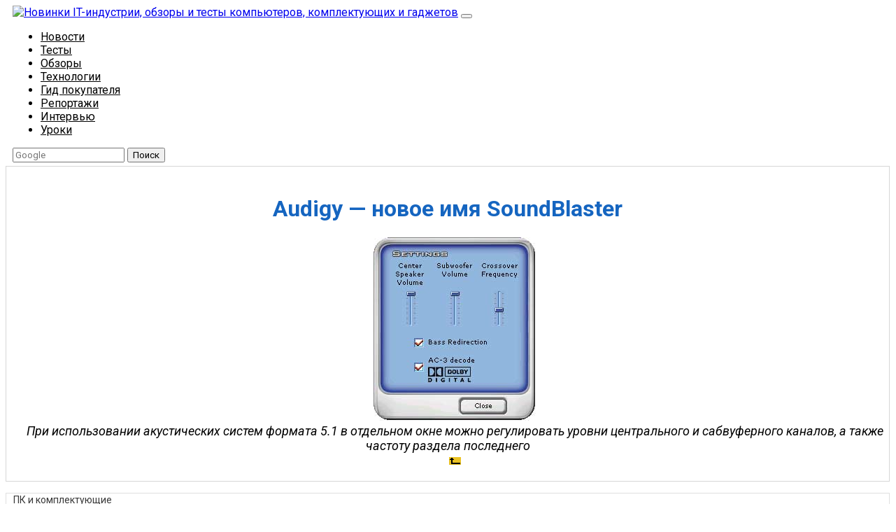

--- FILE ---
content_type: text/html; charset=utf-8
request_url: https://compress.ru/article.aspx?id=12254&part=71ext1
body_size: 11659
content:
<!-- urlArray
(
    [path] => /article.aspx
    [query] => id=12254&part=71ext1
)
--><!-- query id=12254&part=71ext1--><!-- full_url['query'] id=12254&part=71ext1 --><!-- part: 7--><!DOCTYPE html>
<html lang="ru">
<html prefix="og: https://ogp.me/ns#" lang="ru" xml:lang="ru">
<head>
	<meta charset="utf-8">
    <meta name="viewport" content="width=device-width, initial-scale=1, shrink-to-fit=no">
    <!-- OpenGraph META 777 -->
    <meta property="og:url" content="https://compress.ru/article.aspx?id=12254&part=71ext1" />
		<meta property="og:title" content="Audigy — новое имя SoundBlaster" />
		    <meta property="og:site_name" content="compress.ru" />
    <meta property="og:type" content="article">
    <meta property="og:email" content="webmaster@compress.ru" />
    <meta property="og:phone_number" content="+7 (495) 685-92-48" />
        <!-- OpenGraph META -->
	<meta name="description" content="Новинки IT-индустрии, обзоры и тесты компьютеров, комплектующих и гаджетов">
  	<meta name="keywords" content="">
  	<title>Audigy — новое имя SoundBlaster | КомпьютерПресс</title>
  	<link rel="shortcut icon" href="/favicon.ico" />
  	<link href='https://fonts.googleapis.com/css?family=Roboto:400,500,400italic,700,700italic,500italic&subset=latin,cyrillic' rel='stylesheet' type='text/css'>
	<!-- Bootstrap CDN -->
	<!--
    <link rel="stylesheet" href="https://maxcdn.bootstrapcdn.com/bootstrap/4.0.0-beta/css/bootstrap.min.css" integrity="sha384-/Y6pD6FV/Vv2HJnA6t+vslU6fwYXjCFtcEpHbNJ0lyAFsXTsjBbfaDjzALeQsN6M" crossorigin="anonymous">
    -->
    <link rel="stylesheet" href="/skins/style/bootstrap.min.css">
    <link rel="stylesheet" href="/skins/style/style.css">
	<!--<link rel="stylesheet" href="/skins/css/style.css" />-->


    <!-- Yandex.RTB -->
    <script>window.yaContextCb=window.yaContextCb||[]</script>
    <script src="https://yandex.ru/ads/system/context.js" async></script>

</head>
<body>
<!--
<div class="bannercount" data="name=3logic###link=https://3logic.ru/###first_time=1519886061">
<div style="background:#0b192d;">
	<a href="https://3logic.ru/?A=C&SCI=256"><div style="text-align:center;margin:auto"><img src="/lol/3logic-2018-03-01.gif" class="img-fluid"></div></a>
</div>	
</div>
-->



	<!-- <<<<<<<<< HEAD >>>>>>>>>>>>>> -->   
	<nav class="navbar navbar-expand-lg navbar-light bg-light">
	  <a class="navbar-brand" href="/"><img src="/skins/images/computerpress-logo.gif" alt="Новинки IT-индустрии, обзоры и тесты компьютеров, комплектующих и гаджетов" title="КомпьютерПресс"></a>
	  <button class="navbar-toggler" type="button" data-toggle="collapse" data-target="#navbarSupportedContent" aria-controls="navbarSupportedContent" aria-expanded="false" aria-label="Toggle navigation">
	    <span class="navbar-toggler-icon"></span>
	  </button>
	  <div class="collapse navbar-collapse" id="navbarSupportedContent">
		<!-- <<<<<<<<< top menu >>>>>>>>>>>>>> -->   
	    <ul class="navbar-nav mr-auto">
	    							
			<li class="nav-item"><a class="nav-link" href="/news">Новости</a></li>

		
						
			<li class="nav-item"><a class="nav-link" href="/tests">Тесты</a></li>

		
						
			<li class="nav-item"><a class="nav-link" href="/review">Обзоры</a></li>

		
						
			<li class="nav-item"><a class="nav-link" href="/technology">Технологии</a></li>

		
						
			<li class="nav-item"><a class="nav-link" href="/buyers-guide">Гид покупателя</a></li>

		
						
			<li class="nav-item"><a class="nav-link" href="/reports">Репортажи</a></li>

		
						
			<li class="nav-item"><a class="nav-link" href="/interview">Интервью</a></li>

		
						
			<li class="nav-item"><a class="nav-link" href="/lessons">Уроки</a></li>

		

	    </ul>
	    <!-- <<<<<<<<< top menu >>>>>>>>>>>>>> -->   
		<!-- <<<<<<<<< Поиск >>>>>>>>>>>>>> -->
	    <form class="form-inline my-2 my-lg-0" action="https://www.google.com/search" method="get">
	      <input class="form-control mr-sm-2" type="search" name="q" value="" placeholder="Google" aria-label="Поиск">
	      <input type="HIDDEN" name="sitesearch" value="compress.ru">
	      <button class="btn btn-outline-success my-2 my-sm-0" type="submit">Поиск</button>
	    </form>
	    <!--
	    <form action="/search/" class="search-form" method="post">
          <input type="search" name="search" class="search-text" placeholder="Поиск">
          <input type="submit" value=" " class="search-submit"><br style="clear:both;">
      	</form>
      	-->
	    <!-- <<<<<<<<< Поиск >>>>>>>>>>>>>> -->
	  </div>
	</nav>
	<!-- <<<<<<<<< HEAD >>>>>>>>>>>>>> -->   









	<div class="container main">
	  <div style="height:5px;"></div>
	  <div class="row">
	      <div class="col-md-9 main-col">
	        
		<!--
	        <div><img src="https://compress.ru/lol/ak-systems_all_in_one_june.gif" class="img-fluid img-thumbnail mx-auto d-block"></div>
	        <div><img src="https://compress.ru/lol/Office230PRO.gif" class="img-fluid img-thumbnail mx-auto d-block"></div>
		-->


	        <!-- <<<<<<<<<< main content >>>>>>>>>>> -->
			<main class="content">
			   <!-- lolo1 top -->


<!-- drop 31-8-2023
<div class="bannercount" data="qdion-20211216">
    <a href="https://qdion.ru/ckd.html" target="_blank" rel="nofollow"><img src="/lol/qdion-20211216.jpg" class="img-fluid" /></a>
</div>
-->



	

<!-- Yandex.RTB R-A-2091300-1 -->
<div id="yandex_rtb_R-A-2091300-1"></div>
<script>window.yaContextCb.push(()=>{
        Ya.Context.AdvManager.render({
            renderTo: 'yandex_rtb_R-A-2091300-1',
            blockId: 'R-A-2091300-1'
        })
    })</script>



			   			   
			   
			   <!-- [BEGIN ] --><!-- [007] 7 --><h1><a name="begin"></a>Audigy — новое имя SoundBlaster</a></h1><div class="mainContent">
<p class="pic"><img src="/archive/cp/2001/11/6/7.jpg" > </p>
<p class="pic"> При использовании акустических систем формата 5.1 в отдельном 
  окне можно регулировать уровни центрального и сабвуферного каналов, а также 
  частоту раздела последнего</p>
<p class="pic"><a href="/article.aspx?id=12254"><img src="/archive/cp/2001/11/6/../../../../images/back.gif"  width="17" height="11" alt="возврат" border="0"></a> 
</p>

 
</div>
               <br />
			   <div style="margin:0 auto;text-align:center">

			      <!-- Яндекс.Директ BOTTOM HERE -->
                   <!-- Yandex.RTB R-A-2091300-3 -->
                   <div id="yandex_rtb_R-A-2091300-3"></div>
                   <script>window.yaContextCb.push(()=>{
                           Ya.Context.AdvManager.render({
                               renderTo: 'yandex_rtb_R-A-2091300-3',
                               blockId: 'R-A-2091300-3'
                           })
                       })</script>





                    <!-- old ad google?
                   <script async src="https://pagead2.googlesyndication.com/pagead/js/adsbygoogle.js"></script>-->

                   <!-- compress - bottom -->


			   </div>

			   
			</main><!-- .content -->
			<!-- <<<<<<<<<< main content >>>>>>>>>>> -->








	      </div>
	      <div class="col-md-3 r-column">
	      	<!--
	      	<div class="youtube-anons">
	      	  <a href="https://www.youtube.com/channel/UCs7A-gMfIXG7YjIJu3f0YzQ" target="_blank" rel="nofollow">Наш канал <img src="/img/youtube-ico.png" class="small-ico"></a>
	      	</div>
			-->

			<ul class="navigation"><li><a href="#">ПК и комплектующие</a><ul class="navigation"><li><a href="/monoblock">Настольные ПК и моноблоки</a></li>
<li><a href="/portable-pc">Портативные ПК</a></li>
<li><a href="/servers">Серверы</a></li>
<li><a href="/motherboard">Материнские платы</a></li>
<li><a href="/case">Корпуса</a></li>
<li><a href="/power-supplies">Блоки питания</a></li>
<li><a href="/ram">Оперативная память</a></li>
<li><a href="/processors">Процессоры</a></li>
<li><a href="/graphics-cards">Графические адаптеры</a></li>
<li><a href="/hdd-ssd">Жесткие диски и SSD</a></li>
<li><a href="/optical-drives">Оптические приводы и носители</a></li>
<li><a href="/sound-cards">Звуковые карты</a></li>
<li><a href="/tv-tuners">ТВ-тюнеры</a></li>
<li><a href="/controllers">Контроллеры</a></li>
<li><a href="/cooling-systems">Системы охлаждения ПК</a></li>
<li><a href="/modding">Моддинг</a></li>
<li><a href="/notebook-accessories">Аксессуары для ноутбуков</a></li>
</ul>
</li>
<li><a href="#">Периферия</a><ul class="navigation"><li><a href="/printers-scanners-mfu">Принтеры, сканеры, МФУ</a></li>
<li><a href="/monitors-projectors">Мониторы и проекторы</a></li>
<li><a href="/input-devices">Устройства ввода</a></li>
<li><a href="/external-storages">Внешние накопители</a></li>
<li><a href="/acoustic-systems">Акустические системы, гарнитуры, наушники</a></li>
<li><a href="/ups">ИБП</a></li>
<li><a href="/webcams">Веб-камеры</a></li>
<li><a href="/kvm">KVM-оборудование</a></li>
</ul>
</li>
<li><a href="#">Цифровой дом</a><ul class="navigation"><li><a href="/network-mediaplayers">Сетевые медиаплееры</a></li>
<li><a href="/htpc-mini-pc">HTPC и мини-компьютеры</a></li>
<li><a href="/home-cinema">ТВ и системы домашнего кинотеатра</a></li>
<li><a href="/dlna">Технология DLNA</a></li>
<li><a href="/controls-home-appliances">Средства управления домашней техникой</a></li>
</ul>
</li>
<li><a href="#">Гаджеты</a><ul class="navigation"><li><a href="/tablets">Планшеты</a></li>
<li><a href="/smartphones">Смартфоны</a></li>
<li><a href="/portable-storage">Портативные накопители</a></li>
<li><a href="/e-readers">Электронные ридеры</a></li>
<li><a href="/portable-media">Портативные медиаплееры</a></li>
<li><a href="/gps">GPS-навигаторы и трекеры</a></li>
<li><a href="/portable-gadgets">Носимые гаджеты</a></li>
<li><a href="/car-infotainment">Автомобильные информационно-развлекательные системы</a></li>
<li><a href="/chargers">Зарядные устройства</a></li>
<li><a href="/accessories-for-mobile">Аксессуары для мобильных устройств</a></li>
</ul>
</li>
<li><a href="#">Фото и видео</a><ul class="navigation"><li><a href="/digital-cameras-optics">Цифровые фотоаппараты и оптика</a></li>
<li><a href="/video-camera">Видеокамеры</a></li>
<li><a href="/photo-accessories">Фотоаксессуары</a></li>
<li><a href="/photo-retouch">Обработка фотографий</a></li>
<li><a href="/video-editing">Монтаж видео</a></li>
</ul>
</li>
<li><a href="#">Программы и утилиты</a><ul class="navigation"><li><a href="/os">Операционные системы</a></li>
<li><a href="/development-tools">Средства разработки</a></li>
<li><a href="/office-software">Офисные программы</a></li>
<li><a href="/tools-testing">Средства тестирования, мониторинга и диагностики</a></li>
<li><a href="/utilities">Полезные утилиты</a></li>
<li><a href="/graphic-editors">Графические редакторы</a></li>
<li><a href="/3d-modeling">Средства 3D-моделирования</a></li>
</ul>
</li>
<li><a href="#">Мир интернет</a><ul class="navigation"><li><a href="/web-browsers">Веб-браузеры</a></li>
<li><a href="/search-engines">Поисковые системы</a></li>
<li><a href="/social-networks">Социальные сети</a></li>
<li><a href="/cloud-services">«Облачные» сервисы</a></li>
<li><a href="/messaging">Сервисы для обмена сообщениями и конференц-связи</a></li>
<li><a href="/website-development">Разработка веб-сайтов</a></li>
<li><a href="/mobile-internet">Мобильный интернет</a></li>
<li><a href="/internet-tools">Полезные инструменты</a></li>
</ul>
</li>
<li><a href="#">Безопасность</a><ul class="navigation"><li><a href="/protection-systems">Средства защиты от вредоносного ПО</a></li>
<li><a href="/access-control">Средства управления доступом</a></li>
<li><a href="/protection-data">Защита данных</a></li>
</ul>
</li>
<li><a href="#">Сети и телекоммуникации</a><ul class="navigation"><li><a href="/wired-networking">Проводные сети</a></li>
<li><a href="/wireless-networks">Беспроводные сети</a></li>
<li><a href="/network-infrastructure">Сетевая инфраструктура</a></li>
<li><a href="/cellular-network">Сотовая связь</a></li>
<li><a href="/ip-telephony">IP-телефония</a></li>
<li><a href="/nas-drive">NAS-накопители</a></li>
<li><a href="/network-management">Средства управления сетями</a></li>
<li><a href="/remote-access">Средства удаленного доступа</a></li>
</ul>
</li>
<li><a href="#">Корпоративные решения</a><ul class="navigation"><li><a href="/systems-integration">Системная интеграция</a></li>
<li><a href="/education">Проекты в области образования</a></li>
<li><a href="/electronic-document">Электронный документооборот</a></li>
<li><a href="/cloud-services-for-business">«Облачные» сервисы для бизнеса</a></li>
<li><a href="/virtualization-technology">Технологии виртуализации</a></li>
</ul>
</li>
</ul>

			<div style="text-align: center;"><a href="https://www.youtube.com/channel/UCs7A-gMfIXG7YjIJu3f0YzQ/feed" style="color: #FF5722;font-weight: 700;" target="_blank" rel="nofollow">Наш канал на Youtube</a></div>
			<!-- right/after youtube -->

<!-- drop 1-4-2022
<div class="bannercount" data="20220228_kyocera-ma-pa2000">
    <a href="https://kyocera-mapa2000w.compress.ru/" target="_blank" rel="nofollow"><img src="/lol/20220228_kyocera-ma-pa2000.jpg" class="img-fluid" /></a>
</div>
-->


<!-- drop 16-02-2022
<div class="bannercount" data="20211122_kyocera_ad">
    <a href="https://kyocera-ai.compress.ru/" target="_blank" rel="nofollow"><img src="/lol/20211122_kyocera_ad.gif" class="img-fluid" /></a>
</div>
-->

<!-- drop 1-11-2021
<div class="bannercount" data="20210901_kyocera">
    <a href="https://kyocera25543554.compress.ru" target="_blank" rel="nofollow"><img src="/lol/20210901_kyocera.gif" class="img-fluid" /></a>
</div>
-->


<div style="height:3px;"></div>
			<!--
	      	<ul class="navigation">
			  <li><a href="#">ПК и комплектующие</a>
			    <ul>
			      <li><a href="#">Периферия</a></li>
			      <li><a href="#">Периферия</a></li>
			      <li><a href="#">Периферия</a></li>
			    </ul>
			  </li>
			
			  <li><a href="#">Периферия</a></li>
			  <li class="active"><a href="#">Цифровой дом</a>
			  <li><a href="#">Программы и утилиты</a></li>
			  <li><a href="#">Мир интернет</a></li>
			  <li><a href="#">Безопасность</a></li>
			  <li><a href="#">Сети и телекоммуникации</a></li>
			  <li><a href="#">Корпоративные решения</a></li>
			</ul>
	      	-->

	      	<p class="pbs mbz"><a class="btn btn-primary btn-archive" data-toggle="collapse" href="#collapseExample" aria-expanded="false" aria-controls="collapseExample">Архив изданий</a></p>
	      	<div class="collapse" id="collapseExample">
	      	  	<div class="card card-body mbm">
					<table class="table-striped table-bordered table-hover table-condensed">
        <tbody>
          <tr> 
            <td class="archive"><strong>1999</strong></td>
            <td class="archive"><a href="/issue.aspx?iid=399">1</a></td>
            <td class="archive"><a href="/issue.aspx?iid=409">2</a></td>
            <td class="archive"><a href="/issue.aspx?iid=416">3</a></td>
            <td class="archive"><a href="/issue.aspx?iid=423">4</a></td>
            <td class="archive"><a href="/issue.aspx?iid=431">5</a></td>
            <td class="archive"><a href="/issue.aspx?iid=437">6</a></td>
            <td class="archive"><a href="/issue.aspx?iid=443">7</a></td>
            <td class="archive"><a href="/issue.aspx?iid=450">8</a></td>
            <td class="archive"><a href="/issue.aspx?iid=456">9</a></td>
            <td class="archive"><a href="/issue.aspx?iid=462">10</a></td>
            <td class="archive"><a href="/issue.aspx?iid=469">11</a></td>
            <td class="archive"><a href="/issue.aspx?iid=400">12</a></td>
          </tr>
          <tr> 
            <td class="archive"><strong>2000</strong></td>
            <td class="archive"><a href="/issue.aspx?iid=401">1</a></td>
            <td class="archive"><a href="/issue.aspx?iid=410">2</a></td>
            <td class="archive"><a href="/issue.aspx?iid=417">3</a></td>
            <td class="archive"><a href="/issue.aspx?iid=424">4</a></td>
            <td class="archive"><a href="/issue.aspx?iid=432">5</a></td>
            <td class="archive"><a href="/issue.aspx?iid=438">6</a></td>
            <td class="archive"><a href="/issue.aspx?iid=444">7</a></td>
            <td class="archive"><a href="/issue.aspx?iid=451">8</a></td>
            <td class="archive"><a href="/issue.aspx?iid=457">9</a></td>
            <td class="archive"><a href="/issue.aspx?iid=463">10</a></td>
            <td class="archive"><a href="/issue.aspx?iid=470">11</a></td>
            <td class="archive"><a href="/issue.aspx?iid=473">12</a></td>
          </tr>
          <tr> 
            <td class="archive"><strong>2001</strong></td>
            <td class="archive"><a href="/issue.aspx?iid=402">1</a></td>
            <td class="archive"><a href="/issue.aspx?iid=411">2</a></td>
            <td class="archive"><a href="/issue.aspx?iid=418">3</a></td>
            <td class="archive"><a href="/issue.aspx?iid=425">4</a></td>
            <td class="archive"><a href="/issue.aspx?iid=433">5</a></td>
            <td class="archive"><a href="/issue.aspx?iid=439">6</a></td>
            <td class="archive"><a href="/issue.aspx?iid=445">7</a></td>
            <td class="archive"><a href="/issue.aspx?iid=452">8</a></td>
            <td class="archive"><a href="/issue.aspx?iid=458">9</a></td>
            <td class="archive"><a href="/issue.aspx?iid=464">10</a></td>
            <td class="archive"><a href="/issue.aspx?iid=465">11</a></td>
            <td class="archive"><a href="/issue.aspx?iid=474">12</a></td>
          </tr>
          <tr> 
            <td class="archive"><strong>2002</strong></td>
            <td class="archive"><a href="/issue.aspx?iid=403">1</a></td>
            <td class="archive"><a href="/issue.aspx?iid=412">2</a></td>
            <td class="archive"><a href="/issue.aspx?iid=419">3</a></td>
            <td class="archive"><a href="/issue.aspx?iid=426">4</a></td>
            <td class="archive"><a href="/issue.aspx?iid=434">5</a></td>
            <td class="archive"><a href="/issue.aspx?iid=440">6</a></td>
            <td class="archive"><a href="/issue.aspx?iid=446">7</a></td>
            <td class="archive"><a href="/issue.aspx?iid=453">8</a></td>
            <td class="archive"><a href="/issue.aspx?iid=459">9</a></td>
            <td class="archive"><a href="/issue.aspx?iid=466">10</a></td>
            <td class="archive"><a href="/issue.aspx?iid=471">11</a></td>
            <td class="archive"><a href="/issue.aspx?iid=475">12</a></td>
          </tr>
          <tr> 
            <td class="archive"><strong>2003</strong></td>
            <td class="archive"><a href="/issue.aspx?iid=404">1</a></td>
            <td class="archive"><a href="/issue.aspx?iid=413">2</a></td>
            <td class="archive"><a href="/issue.aspx?iid=420">3</a></td>
            <td class="archive"><a href="/issue.aspx?iid=427">4</a></td>
            <td class="archive"><a href="/issue.aspx?iid=428">5</a></td>
            <td class="archive"><a href="/issue.aspx?iid=441">6</a></td>
            <td class="archive"><a href="/issue.aspx?iid=447">7</a></td>
            <td class="archive"><a href="/issue.aspx?iid=454">8</a></td>
            <td class="archive"><a href="/issue.aspx?iid=460">9</a></td>
            <td class="archive"><a href="/issue.aspx?iid=467">10</a></td>
            <td class="archive"><a href="/issue.aspx?iid=406">11</a></td>
            <td class="archive"><a href="/issue.aspx?iid=476">12</a></td>
          </tr>
          <tr> 
            <td class="archive"><strong>2004</strong></td>
            <td class="archive"><a href="/issue.aspx?iid=405">1</a></td>
            <td class="archive"><a href="/issue.aspx?iid=414">2</a></td>
            <td class="archive"><a href="/issue.aspx?iid=421">3</a></td>
            <td class="archive"><a href="/issue.aspx?iid=429">4</a></td>
            <td class="archive"><a href="/issue.aspx?iid=435">5</a></td>
            <td class="archive"><a href="/issue.aspx?iid=422">6</a></td>
            <td class="archive"><a href="/issue.aspx?iid=448">7</a></td>
            <td class="archive"><a href="/issue.aspx?iid=455">8</a></td>
            <td class="archive"><a href="/issue.aspx?iid=461">9</a></td>
            <td class="archive"><a href="/issue.aspx?iid=468">10</a></td>
            <td class="archive"><a href="/issue.aspx?iid=472">11</a></td>
            <td class="archive"><a href="/issue.aspx?iid=477">12</a></td>
          </tr>
          <tr> 
            <td class="archive"><strong>2005</strong></td>
            <td class="archive"><a href="/issue.aspx?iid=407">1</a></td>
            <td class="archive"><a href="/issue.aspx?iid=415">2</a> </td>
            <td class="archive"><a href="/issue.aspx?iid=408">3</a></td>
            <td class="archive"><a href="/issue.aspx?iid=430">4</a></td>
            <td class="archive"><a href="/issue.aspx?iid=436">5</a></td>
            <td class="archive"><a href="/issue.aspx?iid=442">6</a></td>
            <td class="archive"><a href="/issue.aspx?iid=449">7</a></td>
            <td class="archive"><a href="/issue.aspx?iid=684">8</a></td>
            <td class="archive"><a href="/issue.aspx?iid=687">9</a></td>
            <td class="archive"><a href="/issue.aspx?iid=696">10</a></td>
            <td class="archive"><a href="/issue.aspx?iid=712">11</a></td>
            <td class="archive"><a href="/issue.aspx?iid=713">12</a></td>
          </tr>
          <tr> 
            <td class="archive"><strong>2006</strong></td>
            <td class="archive"><a href="/issue.aspx?iid=695">1</a></td>
            <td class="archive"><a href="/issue.aspx?iid=703">2</a></td>
            <td class="archive"><a href="/issue.aspx?iid=736">3</a></td>
            <td class="archive"><a href="/issue.aspx?iid=743">4</a></td>
            <td class="archive"><a href="/issue.aspx?iid=750">5</a></td>
            <td class="archive"><a href="/issue.aspx?iid=755">6</a></td>
            <td class="archive"><a href="/issue.aspx?iid=759">7</a></td>
            <td class="archive"><a href="/issue.aspx?iid=767">8</a></td>
            <td class="archive"><a href="/issue.aspx?iid=771">9</a></td>
            <td class="archive"><a href="/issue.aspx?iid=776">10</a></td>
            <td class="archive"><a href="/issue.aspx?iid=781">11</a></td>
            <td class="archive"><a href="/issue.aspx?iid=786">12</a></td>
          </tr>
          <tr> 
            <td class="archive"><strong>2007</strong></td>
            <td class="archive"><a href="/issue.aspx?iid=792">1</a></td>
            <td class="archive"><a href="/issue.aspx?iid=799">2</a></td>
            <td class="archive"><a href="/issue.aspx?iid=805">3</a></td>
            <td class="archive"><a href="/issue.aspx?iid=810">4</a></td>
            <td class="archive"><a href="/issue.aspx?iid=817">5</a></td>
            <td class="archive"><a href="/issue.aspx?iid=822">6</a></td>
            <td class="archive"><a href="/issue.aspx?iid=827">7</a></td>
            <td class="archive"><a href="/issue.aspx?iid=831">8</a></td>
            <td class="archive"><a href="/issue.aspx?iid=838">9</a></td>
            <td class="archive"><a href="/issue.aspx?iid=842">10</a></td>
            <td class="archive"><a href="/issue.aspx?iid=850">11</a></td>
            <td class="archive"><a href="/issue.aspx?iid=854">12</a></td>
          </tr>
          <tr> 
            <td class="archive"><strong>2008</strong></td>
            <td class="archive"><a href="/issue.aspx?iid=858">1</a></td>
            <td class="archive"><a href="/issue.aspx?iid=865">2</a></td>
            <td class="archive"><a href="/issue.aspx?iid=871">3</a></td>
            <td class="archive"><a href="/issue.aspx?iid=877">4</a></td>
            <td class="archive"><a href="/issue.aspx?iid=883">5</a></td>
            <td class="archive"><a href="/issue.aspx?iid=889">6</a></td>
            <td class="archive"><a href="/issue.aspx?iid=895">7</a></td>
            <td class="archive"><a href="/issue.aspx?iid=898">8</a></td>
            <td class="archive"><a href="/issue.aspx?iid=901">9</a></td>
            <td class="archive"><a href="/issue.aspx?iid=905">10</a></td>
            <td class="archive"><a href="/issue.aspx?iid=909">11</a></td>
            <td class="archive"><a href="/issue.aspx?iid=911">12</a></td>
          </tr>
          <tr> 
            <td class="archive"><strong>2009</strong></td>
            <td class="archive"><a href="/issue.aspx?iid=917">1</a></td>
            <td class="archive"><a href="/issue.aspx?iid=921">2</a></td>
            <td class="archive"><a href="/issue.aspx?iid=924">3</a></td>
            <td class="archive"><a href="/issue.aspx?iid=928">4</a></td>
            <td class="archive"><a href="/issue.aspx?iid=931">5</a></td>
            <td class="archive"><a href="/issue.aspx?iid=934">6</a></td>
            <td class="archive"><a href="/issue.aspx?iid=939">7</a></td>
            <td class="archive"><a href="/issue.aspx?iid=942">8</a></td>
            <td class="archive"><a href="/issue.aspx?iid=945">9</a></td>
            <td class="archive"><a href="/issue.aspx?iid=949">10</a></td>
            <td class="archive"><a href="/issue.aspx?iid=952">11</a></td>
            <td class="archive"><a href="/issue.aspx?iid=956">12</a></td>
          </tr>
          <tr> 
            <td class="archive"><strong>2010</strong></td>
            <td class="archive"><a href="/issue.aspx?iid=960">1</a></td>
            <td class="archive"><a href="/issue.aspx?iid=964">2</a></td>
            <td class="archive"><a href="/issue.aspx?iid=967">3</a></td>
            <td class="archive"><a href="/issue.aspx?iid=971">4</a></td>
            <td class="archive"><a href="/issue.aspx?iid=974">5</a></td>
            <td class="archive"><a href="/issue.aspx?iid=976">6</a></td>
            <td class="archive"><a href="/issue.aspx?iid=981">7</a></td>
            <td class="archive"><a href="/issue.aspx?iid=984">8</a></td>
            <td class="archive"><a href="/issue.aspx?iid=987">9</a></td>
            <td class="archive"><a href="/issue.aspx?iid=991">10</a></td>
            <td class="archive"><a href="/issue.aspx?iid=995">11</a></td>
            <td class="archive"><a href="/issue.aspx?iid=998">12</a></td>
          </tr>
          <tr> 
            <td class="archive"><strong>2011</strong></td>
            <td class="archive"><a href="/issue.aspx?iid=1000">1</a></td>
            <td class="archive"><a href="/issue.aspx?iid=1005">2</a></td>
            <td class="archive"><a href="/issue.aspx?iid=1009">3</a></td>
            <td class="archive"><a href="/issue.aspx?iid=1012">4</a></td>
            <td class="archive"><a href="/issue.aspx?iid=1015">5</a></td>
            <td class="archive"><a href="/issue.aspx?iid=1018">6</a></td>
            <td class="archive"><a href="/issue.aspx?iid=1022">7</a></td>
            <td class="archive"><a href="/issue.aspx?iid=1026">8</a></td>
            <td class="archive"><a href="/issue.aspx?iid=1029">9</a></td>
            <td class="archive"><a href="/issue.aspx?iid=1033">10</a></td>
            <td class="archive"><a href="/issue.aspx?iid=1036">11</a></td>
            <td class="archive"><a href="/issue.aspx?iid=1040">12</a></td>
          </tr>
          <tr> 
            <td class="archive"><strong>2012</strong></td>
            <td class="archive"><a href="/issue.aspx?iid=1044">1</a></td>
            <td class="archive"><a href="/issue.aspx?iid=1047">2</a></td>
            <td class="archive"><a href="/issue.aspx?iid=1050">3</a></td>
            <td class="archive"><a href="/issue.aspx?iid=1053">4</a></td>
            <td class="archive"><a href="/issue.aspx?iid=1056">5</a></td>
            <td class="archive"><a href="/issue.aspx?iid=1060">6</a></td>
            <td class="archive"><a href="/issue.aspx?iid=1064">7</a></td>
            <td class="archive"><a href="/issue.aspx?iid=1067">8</a></td>
            <td class="archive"><a href="/issue.aspx?iid=1070">9</a></td>
            <td class="archive"><a href="/issue.aspx?iid=1074">10</a></td>
            <td class="archive"><a href="/issue.aspx?iid=1077">11</a></td>
            <td class="archive"><a href="/issue.aspx?iid=1080">12</a></td>
          </tr>
          <tr> 
            <td class="archive"><strong>2013</strong></td>
            <td class="archive"><a href="/issue.aspx?iid=1084">1</a></td>
            <td class="archive"><a href="/issue.aspx?iid=1087">2</a></td>
            <td class="archive"><a href="/issue.aspx?iid=1090">3</a></td>
            <td class="archive"><a href="/issue.aspx?iid=1093">4</a></td>
            <td class="archive"><a href="/issue.aspx?iid=1096">5</a></td>
            <td class="archive"><a href="/issue.aspx?iid=1099">6</a></td>
            <td class="archive"><a href="/issue.aspx?iid=1101">7</a></td>
            <td class="archive"><a href="/issue.aspx?iid=1106">8</a></td>
            <td class="archive"><a href="/issue.aspx?iid=1109">9</a></td>
            <td class="archive"><a href="/issue.aspx?iid=1113">10</a></td>
            <td class="archive"><a href="/issue.aspx?iid=1117">11</a></td>
            <td class="archive"><a href="/issue.aspx?iid=1121">12</a></td>
          </tr>
        </tbody>
</table>
	      	  	</div>
	      	</div>



	      	<div class="r-lolo">
	      		
				<!-- Образцы банеров -->
				<!--
	      		<div class="lol-r"><img src="http://via.placeholder.com/270x70" class="img-fluid img-thumbnail mx-auto d-block"></div>
	      		<div class="lol-r"><img src="http://via.placeholder.com/270x100" class="img-fluid img-thumbnail mx-auto d-block"></div>
	      		<div class="lol-r"><img src="http://via.placeholder.com/270x150" class="img-fluid img-thumbnail mx-auto d-block"></div>
	      		-->
	      		<!-- Образцы банеров -->

	      		<!-- Под архивом изданий справа -->
	      		
      			
	      	</div>




			<ul class="navigation">
 			  <li><a href="/about">О нас</a></li>
			  <li><a href="/advertising">Размещение рекламы</a></li>
			  <li><a href="/contacts">Контакты</a></li>
			  <!--<li><a href="#" class="active">Контакты</a></li> пример class active --> 
			  <!--<li><a href="/itogi">Итоги конкурсов</a></li>-->
			</ul>
			<!-- После архив изданий/контакты lolo 5 -->
<!-- Yandex.RTB R-A-2091300-2 -->
<div id="yandex_rtb_R-A-2091300-2"></div>
<script>window.yaContextCb.push(()=>{
        Ya.Context.AdvManager.render({
            renderTo: 'yandex_rtb_R-A-2091300-2',
            blockId: 'R-A-2091300-2'
        })
    })</script>

			<!--
<div class="bannercount" data="name=plextor-2017-11###link=konkurs###first_time=1510650030">
<a href="/konkurs" target="_blank" rel="nofollow"><img src="/lol/plextor-konkurs.gif" class="img-thumbnail"></a>
</div>
<div style="height:3px;"></div>
-->

<!-- lolo6/after lolo5 -->
<!-- lolo6 -->










			<div style="padding-bottom:2px;"></div>

	      	<div class="articles-top">Популярные статьи</div>
	      	
			
			<div class="popular-block">
    <div class="popular-title"><a href="/post/20201021-hp-205-g4-22-aio">Моноблок HP 205 G4 22 AiO — одно из лучших решений для офисной и удаленной работы</a></div>
    <div class="popular-img"><img src="/img/popular/hp-205-g4-22-aio.jpg"></div>
    <div class="popular-annotation clearfix">В настоящем обзоре мы рассмотрим модель моноблока от компании HP, которая является признанным лидером в производстве компьютеров как для домашнего использования, так и для офисов. Моноблок HP 205 G4 22 — модель нового семейства, которая построена  на базе процессоров AMD последнего поколения и отличается неплохой производительностью вкупе с привлекательной ценой</div>
</div>
<!--
<div class="popular-block">
  <div class="popular-title"><a href="/post/20181023-thermaltake-core-p3-tg-new">Thermaltake выпустила модификацию корпуса Core P3 TG с изогнутой стеклянной панелью</a></div>
  <div class="popular-img"><img src="/img/popular/thermaltake-core-p3-tg-new.jpg"></div>
  <div class="popular-annotation clearfix">Компания Thermaltake представила обновленную версию корпуса Core P3 TG, который был представлен летом 2016 года. Главное отличие новинки от предыдущей модификации заключается в том, что вместо плоского листа из закаленного стекла в комплект поставки входит изогнутая Г-образная панель толщиной 5 мм, изготовленная из того же материала. Благодаря симметричному расположению точек крепления эту деталь можно монтировать в различных положениях, располагая загнутую часть сбоку либо сверху</div>
</div>

<div class="popular-block">
  <div class="popular-title"><a href="/post/20170615-cougar-vtx600">Блок питания Cougar VTX600 мощностью 600 Вт</a></div>
  <div class="popular-img"><img src="/img/popular/30.jpg"></div>
  <div class="popular-annotation clearfix">Совсем недавно компания Cougar представила новую серию блоков питания для традиционных ПК — VTX, ориентированную на пользователей с ограниченным бюджетом. В этом обзоре будет рассмотрена модель Cougar VTX600, которая благодаря своим характеристикам будет одной из самых востребованных в данной линейке блоков питания</div>
</div>
-->

<div class="popular-block">
 <div class="popular-title"><a href="/post/20201118-logitech-g-pro-x-superlight">Logitech G PRO X Superlight — легкая беспроводная мышь для профессиональных киберспортсменов</a></div>
 <div class="popular-img"><img src="/img/popular/logitech-g-pro-x-superlight.jpg"></div>
 <div class="popular-annotation clearfix">Швейцарская компания Logitech G представила беспроводную игровую мышь Logitech G PRO X Superlight. Новинка предназначена для профессиональных киберспортсменов, а слово Superlight в ее названии указывает на малый вес этой модели, который не превышает 63 г. Это почти на четверть меньше по сравнению с анонсированным пару лет тому назад манипулятором Logitech G PRO Wireless</div>
</div>


<div class="popular-block">
 <div class="popular-title"><a href="/post/20170825-asrock-h110-pro-btc">Материнская плата для домашнего майнинга ASRock H110 Pro BTC+</a></div>
 <div class="popular-img"><img src="/img/popular/40.jpg"></div>
 <div class="popular-annotation clearfix">Как показало недавнее исследование Кембриджского университета — количество людей, которые пользуются сегодня криптовалютами, приближается к размеру населения небольшой страны и это только начало, мир меняется. Поэтому компания ASRock разработала и выпустила в продажу весьма необычную материнскую плату — H110 PRO BTC+, которую мы и рассмотрим в этом обзоре</div>
</div>

<div class="popular-block">
  <div class="popular-title"><a href="/post/20201221-rapoo-ralemo-pre-5-fabric-edition">Верхняя панель клавиатуры Rapoo Ralemo Pre 5 Fabric Edition обтянута тканью</a></div>
  <div class="popular-img"><img src="/img/popular/rapoo-ralemo-pre-5-fabric-edition.jpg"></div>
  <div class="popular-annotation clearfix">Компания Rapoo анонсировала в Китае беспроводную клавиатуру Ralemo Pre 5 Fabric Edition. Новинка выполнена в формате TKL (без секции цифровых клавиш) и привлекает внимание оригинальным дизайном.  Одна из отличительных особенностей этой модели — верхняя панель, обтянутая тканью с меланжевым рисунком</div>
 </div>             

 <div class="popular-block">
  <div class="popular-title"><a href="/post/20201222-msi-optix-mag301-cr2">Изогнутый экран монитора MSI Optix MAG301 CR2 обеспечит максимальное погружение в игру</a></div>
  <div class="popular-img"><img src="/img/popular/msi-optix-mag301-cr2.jpg"></div>
  <div class="popular-annotation clearfix">Линейку компьютерных мониторов MSI пополнила модель Optix MAG301 CR2, адресованная любителям игр. Она оборудована ЖК-панелью типа VA со сверхширокоформатным (21:9) экраном изогнутой формы (радиус закругления — 1,5 м). Его размер — 29,5 дюйма по диагонали, разрешение — 2560×1080 пикселов</div>
 </div>

 <div class="popular-block">
  <div class="popular-title"><a href="/post/20201223-silverstone-ms12">Комплект SilverStone MS12 позволяет превратить SSD типоразмера M.2 2280 в портативный накопитель</a></div>
  <div class="popular-img"><img src="/img/popular/silverstone-ms12.jpg"></div>
  <div class="popular-annotation clearfix">Каталог продукции компании SilverStone пополнил комплект MS12. Он позволяет создать портативный накопитель на базе стандартного SSD типоразмера M.2 2280 с интерфейсом PCI Express</div>
 </div>

 <div class="popular-block">
  <div class="popular-title"><a href="/post/20201222-adata-xpg-spectrix-s20g">SSD-накопители ADATA XPG Spectrix S20G сочетают производительность с эффектным дизайном</a></div>
  <div class="popular-img"><img src="/img/popular/adata-xpg-spectrix-s20g.jpg"></div>
  <div class="popular-annotation clearfix">Компания ADATA Technology анонсировала твердотельные накопители серии XPG Spectrix S20G. Они предназначены для оснащения игровых ПК и, как утверждают их создатели, сочетают высокую производительность и эффектный внешний вид</div>
 </div>
 
 <div class="popular-block">
  <div class="popular-title"><a href="/post/20201221-asus-geforce-rtx-3070-turbo">Видеокарта ASUS GeForce RTX 3070 Turbo оснащена системой охлаждения с одним центробежным вентилятором</a></div>
  <div class="popular-img"><img src="/img/popular/asus-geforce-rtx-3070-turbo.jpg"></div>
  <div class="popular-annotation clearfix">Линейку видеоадаптеров ASUS на базе графических процессоров NVIDIA пополнила модель GeForce RTX 3070 Turbo (заводской индекс TURBO-RTX3070-8G), предназначенная для оснащения игровых ПК.  Одной из особенностей новинки является конструкция системы охлаждения</div>
 </div>			
			<div class="kerio">КомпьютерПресс использует <img src="/skins/images/kerio.jpg"></div>
			
			<!-- внизу справа lolo3/after kerio -->
			
	      </div><!-- r-column end -->
	    </div>
	  
	</div>

	<footer>
      	<div class="container">
       		<p class="text-center footer">
       			<br><br>
       			<noindex>

       			<!-- Top100 (Kraken) Widget -->
       			<span id="top100_widget"></span>
       			<!-- END Top100 (Kraken) Widget -->

       			

       			<br>
       			


       			<!-- Rating@Mail.ru logo -->
       			<a href="https://top.mail.ru/jump?from=82471">
       			<img src="//top-fwz1.mail.ru/counter?id=82471;t=315;l=1" 
       			style="border:0;" height="15" width="88" alt="Рейтинг@Mail.ru" /></a>
       			<!-- //Rating@Mail.ru logo -->
       			</noindex>
       			<br>© КомпьютерПресс 1999 - 2026 <a href="mailto:webmaster@compress.ru">webmaster@compress.ru</a>
       		</p>
       		<!-- счетчики -->
       		<div id="count"><noindex>

<!-- Yandex.Metrika counter -->
<script type="text/javascript" >
    (function (d, w, c) {
        (w[c] = w[c] || []).push(function() {
            try {
                w.yaCounter23720305 = new Ya.Metrika2({
                    id:23720305,
                    clickmap:true,
                    trackLinks:true,
                    accurateTrackBounce:true,
                    webvisor:true
                });
            } catch(e) { }
        });

        var n = d.getElementsByTagName("script")[0],
            s = d.createElement("script"),
            f = function () { n.parentNode.insertBefore(s, n); };
        s.type = "text/javascript";
        s.async = true;
        s.src = "https://cdn.jsdelivr.net/npm/yandex-metrica-watch/tag.js";

        if (w.opera == "[object Opera]") {
            d.addEventListener("DOMContentLoaded", f, false);
        } else { f(); }
    })(document, window, "yandex_metrika_callbacks2");
</script>
<noscript><div><img src="https://mc.yandex.ru/watch/23720305" style="position:absolute; left:-9999px;" alt="" /></div></noscript>
<!-- /Yandex.Metrika counter -->

<!-- google -->
<script>
(function(i,s,o,g,r,a,m){i['GoogleAnalyticsObject']=r;i[r]=i[r]||function(){
(i[r].q=i[r].q||[]).push(arguments)},i[r].l=1*new Date();a=s.createElement(o),
m=s.getElementsByTagName(o)[0];a.async=1;a.src=g;m.parentNode.insertBefore(a,m)
})(window,document,'script','//www.google-analytics.com/analytics.js','ga');

ga('create', 'UA-588764-1', 'auto');
ga('send', 'pageview');

</script>
<!-- google -->




<!-- Top100 (Kraken) Counter -->
<script>
    (function (w, d, c) {
    (w[c] = w[c] || []).push(function() {
        var options = {
            project: 287393,
            element: 'top100_widget',
        };
        try {
            w.top100Counter = new top100(options);
        } catch(e) { }
    });
    var n = d.getElementsByTagName("script")[0],
    s = d.createElement("script"),
    f = function () { n.parentNode.insertBefore(s, n); };
    s.type = "text/javascript";
    s.async = true;
    s.src =
    (d.location.protocol == "https:" ? "https:" : "http:") +
    "//st.top100.ru/top100/top100.js";

    if (w.opera == "[object Opera]") {
    d.addEventListener("DOMContentLoaded", f, false);
} else { f(); }
})(window, document, "_top100q");
</script>
<noscript>
  <img src="//counter.rambler.ru/top100.cnt?pid=287393" alt="Топ-100" />
</noscript>
<!-- END Top100 (Kraken) Counter -->







<!-- Rating@Mail.ru counter -->
<script type="text/javascript">
var _tmr = window._tmr || (window._tmr = []);
_tmr.push({id: "82471", type: "pageView", start: (new Date()).getTime()});
(function (d, w, id) {
  if (d.getElementById(id)) return;
  var ts = d.createElement("script"); ts.type = "text/javascript"; ts.async = true; ts.id = id;
  ts.src = (d.location.protocol == "https:" ? "https:" : "http:") + "//top-fwz1.mail.ru/js/code.js";
  var f = function () {var s = d.getElementsByTagName("script")[0]; s.parentNode.insertBefore(ts, s);};
  if (w.opera == "[object Opera]") { d.addEventListener("DOMContentLoaded", f, false); } else { f(); }
})(document, window, "topmailru-code");
</script><noscript><div>
<img src="//top-fwz1.mail.ru/counter?id=82471;js=na" style="border:0;position:absolute;left:-9999px;" alt="" />
</div></noscript>
<!-- //Rating@Mail.ru counter -->


</noindex>

</div>
       	</div>
	</footer>	





<script
  src="https://code.jquery.com/jquery-3.2.1.min.js"
  integrity="sha256-hwg4gsxgFZhOsEEamdOYGBf13FyQuiTwlAQgxVSNgt4="
  crossorigin="anonymous"></script>
<script src="https://cdnjs.cloudflare.com/ajax/libs/popper.js/1.11.0/umd/popper.min.js" integrity="sha384-b/U6ypiBEHpOf/4+1nzFpr53nxSS+GLCkfwBdFNTxtclqqenISfwAzpKaMNFNmj4" crossorigin="anonymous"></script>
<!--<script src="https://maxcdn.bootstrapcdn.com/bootstrap/4.0.0-beta/js/bootstrap.min.js" integrity="sha384-h0AbiXch4ZDo7tp9hKZ4TsHbi047NrKGLO3SEJAg45jXxnGIfYzk4Si90RDIqNm1" crossorigin="anonymous"></script>-->
<script src="/skins/js/bootstrap.min.js"></script>
<script>
	$(document).ready(function () {

  		$('.navigation > li > a').click(function(){
   				$('.navigation li ul').hide();
      			//$('#nav li ul').slideUp();
      			$(this).next().toggle();
      			//$('#nav li a').removeClass('active');
      			//$(this).addClass('active');
    		
  		});

  		$('.navigation').blur(function(){
			$('.navigation li ul').hide();
		});




  		$(document).on("mousedown", ".bannercount", function() {
  		var bannerdata = $(this).attr("data");
  		console.log(bannerdata);
  		$.ajax({  
  		        type: "POST",  
  		        url: "https://compress.ru/libs/bannercount.php",  
  		        data: "bannerdata="+bannerdata,
                success: function(data){
                console.log(data);
                }
  		});



  		});




	});






</script>
</body>
</html>